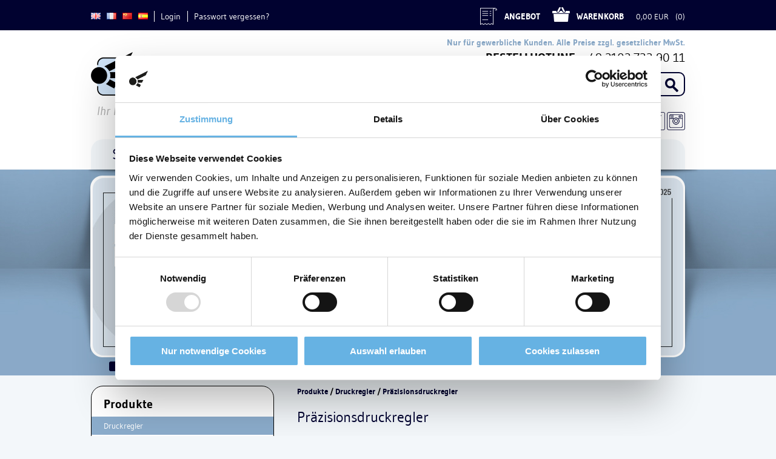

--- FILE ---
content_type: text/html; charset=utf-8
request_url: https://www.aircom.net/de/Praezisionsdruckregler,27.html
body_size: 13587
content:
<?xml version="1.0" encoding="utf-8"?><!DOCTYPE html PUBLIC "-//W3C//DTD XHTML 1.0 Transitional//EN"
  "http://www.w3.org/TR/xhtml1/DTD/xhtml1-transitional.dtd">
<html xmlns="http://www.w3.org/1999/xhtml">
  <head>
    <link href="https://www.aircom.net/templates/head/css/fonts.css"    media="screen" rel="stylesheet" type="text/css" />
                      
      <link href="https://www.aircom.net/templates/head/css/screen.css?v=1659509160" rel="preload" as="style" />
      <link href="https://www.aircom.net/templates/head/css/screen-non-shop.css?v=1400577461" rel="preload" as="style" />
      <link href="https://www.aircom.net/templates/head/css/tablet.css?v=1659509160" rel="preload" as="style" />
      <link href="https://www.aircom.net/templates/head/css/smartphone.css?v=1659509160" rel="preload" as="style" />
      <link href="https://www.aircom.net/templates/head/css/tiny.css" rel="preload" as="style" />
      <link href="https://www.aircom.net/templates/head/js/prototype.js" rel="preload" as="script" />
      <link href="https://consent.cookiebot.com/uc.js" rel="preload" as="script" />

      <script id="Cookiebot" src="https://consent.cookiebot.com/uc.js" data-culture="de" data-cbid="8be69a12-4d68-48b5-8b01-ae8b5d3b0ac2" data-blockingmode="auto" type="text/javascript"></script>
    <link href="https://www.aircom.net/templates/head/css/screen.css?v=1659509160"   media="screen" rel="stylesheet" type="text/css" />
      <link href="https://www.aircom.net/templates/head/css/screen-non-shop.css?v=1400577461" media="screen" rel="stylesheet" type="text/css" />
      <link href="https://www.aircom.net/templates/head/css/tablet.css?v=1659509160" media="only screen and (min-width: 721px) and (max-width: 990px)" rel="stylesheet" type="text/css" />
      <link href="https://www.aircom.net/templates/head/css/smartphone.css?v=1659509160" media="only screen and (max-width: 720px)" rel="stylesheet" type="text/css" />

      <link href="https://www.aircom.net/templates/head/css/tiny.css"     media="screen" rel="stylesheet" type="text/css" />
    <link href="https://www.aircom.net/templates/head/css/lightbox.css" media="screen" rel="stylesheet" type="text/css" />
    <!--[if lte IE 9]>
    <link href="https://www.aircom.net/templates/head/css/screen-ie9.css" media="screen" rel="stylesheet" type="text/css" />
    <![endif]-->
    <!--[if lte IE 8]>
    <link href="https://www.aircom.net/templates/head/css/screen-ie8.css" media="screen" rel="stylesheet" type="text/css" />
    <![endif]-->
    <link href="https://www.aircom.net/templates/head/css/screen-print.css" media="print" rel="stylesheet" type="text/css" />
    <link rel="shortcut icon" href="https://www.aircom.net/favicon.ico" type="image/x-icon" />
        <link rel="apple-touch-icon" sizes="57x57" href="https://www.aircom.net/appleicons/apple-icon-57x57.png">
    <link rel="apple-touch-icon" sizes="60x60" href="https://www.aircom.net/appleicons/apple-icon-60x60.png">
    <link rel="apple-touch-icon" sizes="72x72" href="https://www.aircom.net/appleicons/apple-icon-72x72.png">
    <link rel="apple-touch-icon" sizes="76x76" href="https://www.aircom.net/appleicons/apple-icon-76x76.png">
    <link rel="apple-touch-icon" sizes="114x114" href="https://www.aircom.net/appleicons/apple-icon-114x114.png">
    <link rel="apple-touch-icon" sizes="120x120" href="https://www.aircom.net/appleicons/apple-icon-120x120.png">
    <link rel="apple-touch-icon" sizes="144x144" href="https://www.aircom.net/appleicons/apple-icon-144x144.png">
    <link rel="apple-touch-icon" sizes="152x152" href="https://www.aircom.net/appleicons/apple-icon-152x152.png">
    <link rel="apple-touch-icon" sizes="180x180" href="https://www.aircom.net/appleicons/apple-icon-180x180.png">
    <link rel="icon" type="image/png" sizes="192x192"  href="https://www.aircom.net/appleicons/android-icon-192x192.png">
    <link rel="icon" type="image/png" sizes="32x32" href="https://www.aircom.net/appleicons/favicon-32x32.png">
    <link rel="icon" type="image/png" sizes="96x96" href="https://www.aircom.net/appleicons/favicon-96x96.png">
    <link rel="icon" type="image/png" sizes="16x16" href="https://www.aircom.net/appleicons/favicon-16x16.png">
    <link rel="manifest" href="https://www.aircom.net/appleicons/manifest.json">
    <meta name="msapplication-TileColor" content="#ffffff">
    <meta name="msapplication-TileImage" content="https://www.aircom.net/appleicons/ms-icon-144x144.png">
    <meta name="theme-color" content="#ffffff">

        
    <meta http-equiv="Content-Type" content="text/html; charset=UTF-8" />
	
    <meta name="language" content="de" />
    <meta name="keywords" content=", aircom, AirCom Pneumatic GmbH" />
    <meta name="description" content="AirCom Pneumatic GmbH - gehört zu den weltweit führenden Spezialisten bei der Druck- und Volumenstromregelung. Druckregler, Präzisionsdruckregler, Niederdruckregler, Hochdruckregler gehören ebenso zum Produktspektrum wie Edelstahlregler, Anzeigen und Umformer." />
    <meta name="robots" content="index,follow" />
    <meta name="audience" content="all" />
    <meta name="page-topic" content="Dienstleistungen" />
    <meta name="revisit-after" content ="7 days" />
    <meta name="author" content="AirCom Pneumatic GmbH" />
    <meta name="publisher" content="online-Forum GmbH" />

    <script src="https://www.aircom.net/templates/head/js/prototype.js"         type="text/javascript"></script>
    <script src="https://www.aircom.net/templates/head/js/scriptaculous.js"     type="text/javascript"></script>
    <script src="https://www.aircom.net/templates/head/js/effects.js"           type="text/javascript"></script>
    <script src="https://www.aircom.net/templates/head/js/builder.js"           type="text/javascript"></script>
    <script src="https://www.aircom.net/templates/head/js/lightbox/lightbox.js" type="text/javascript"></script>
    <script src="https://www.aircom.net/templates/head/js/customFunctions.js"   type="text/javascript"></script>
    <script src="https://www.aircom.net/templates/head/js/carousel.js"          type="text/javascript"></script>
    <script src="https://www.aircom.net/templates/head/js/carousel-new.js?v=2"      type="text/javascript"></script>
    
    <title>Aircom&nbsp;&raquo;&nbsp;Druckregler&nbsp;&raquo;&nbsp;Präzisionsdruckregler :: AirCom Pneumatic GmbH</title>

      <meta name="viewport" content="width=device-width, initial-scale=1.0, user-scalable=no" />

    <script type="text/javascript">
    //<![CDATA[
    function keyHandler(event) {
      var enterKey = event.keyCode;
      if (enterKey === 13) {
        orderingByOrderNo();
      }
    }
    function showSpecialsContent(id) {
      new Ajax.Request(
       'https://www.aircom.net/',
       {
         method: 'post',
         parameters: {'page': 'cms','sAction': 'showSpecialsContent','iContentId': id},
         onFailure: function() {
           alert('ERROR');
         },
         onSuccess: function(transport) {
           var iFrameHeight = $('frameContainer').getHeight();
           $('infoPopUp').show();
           $('infoPopUp').setStyle({height: iFrameHeight+25+"px"});
           var oViewPort = document.viewport.getDimensions();
           var iHeight   = oViewPort.height;
           var iWidth    = oViewPort.width;
           $('onScreenContainer').update(transport.responseText);
           $('onScreenContainer').setStyle({width: 616+"px"});
           $('onScreenContainer').addClassName('onScreen');
           var iContainerHeight = $('onScreenContainer').getHeight();
           var iContainerWidth  = 616;
           //var iMarginTop       = (iHeight/2)-(iContainerHeight/2);
           var iMarginTop       = 25;
           if(iWidth > 0 && iWidth > iContainerWidth) {
             var iMarginLeft      = (iWidth/2)-(iContainerWidth/2);
           } else {
              var iMarginLeft      = 25;
           }

           //das aktionsfeld hing zu hoch und der schließen button fiel unter das headermenu, weswegen man das aktionsfeld nicht schließen konnte. deshalb hier ne leichte korrekturen des margin
           iMarginTop = iMarginTop +33;
           $('onScreenContainer').setStyle({margin: iMarginTop+"px "+iMarginLeft+"px 0"});
           $('onScreenContainer').show();
         }
       });
    }
    function requestDelivery(sArticleNo,iKey) {
      var sOptions = '';
      if(!0) {
        var aOptions = $$('.optionCheckbox');
        for(var i = (aOptions.length-1); i >= 0; i--) {
          if(aOptions[i].checked) {
            var aOption = aOptions[i].id.split('_');
            sOptions    = sOptions+'_'+aOption[1];
          }
        }
      }
      if(!iKey){
	      new Ajax.Request(
	       'https://www.aircom.net/de/productGroup/productDetail,0/productVersionDetail,0.html',
	       {
	         method: 'post',
	         parameters: {'bRequestDelivery': 1, 'sArticleNo': sArticleNo, 'sOptions': sOptions, 'fPrice': $('currentPrice').innerHTML, 'fAmount': $('prodAmount').value},
	         onFailure: function() {
	           alert('ERROR');
	         },
	         onSuccess: function(transport) {
	           var sContent = transport.responseText;
	           if(sContent) {
	             alert(sContent);
	           } else {
	             location.href = 'https://www.aircom.net/de/login.htm';
	           }
	         }
	       });
      }else {
        var sPriceField = 'TAR priceField_' + iKey;
        new Ajax.Request(
        'https://www.aircom.net/de/productGroup/productDetail,0/productVersionDetail,0.html',
        {
          method: 'post',
          parameters: {'bRequestDelivery': 1, 'sArticleNo': sArticleNo, 'sOptions': sOptions, 'fPrice': $$('TAR priceField_'+iKey).innerHTML, 'fAmount': $('fCartPosAmount_'+iKey).value},
          onFailure: function() {
            alert('ERROR');
          },
          onSuccess: function(transport) {
            var sContent = transport.responseText;
            if(sContent) {
              alert(sContent);
            } else {
              location.href = 'https://www.aircom.net/de/login.htm';
            }
          }
        });
      }
    }
    
    function updateCustomCart(iKind) {
      new Ajax.Request(
      'https://www.aircom.net/de/cart.htm',
      {
        method: 'post',
        onFailure: function() {
          alert('ERROR');
        },
        onSuccess: function(transport) {
          var sContent = transport.responseText;
          $('header-cart-values').update(sContent);
        },
        parameters: {
          'sAction' : 'updateCustomCart',
          'iKind'   : iKind
        }
      });
    }
    
    function updateCart(iKind) {
      new Ajax.Request(
      'https://www.aircom.net/de/cart.htm',
      {
        method: 'post',
        onFailure: function() {
          alert('ERROR');
        },
        onSuccess: function(transport) {
          var sContent = transport.responseText;
          if(iKind == 1) {
            $('cartBox').update(sContent);
            updateCustomCart(1);
          }
          if(iKind == 2) {
            $('wishListBox').update(sContent);
          }
        },
        parameters: {
          'sAction' : 'update',
          'iKind'   : iKind
        }
      });
    }

    function cartAddFromWishList(iProdId,sOptions, iKey) {
      if(sOptions == '') {
        sOptions = '';
      }
      new Ajax.Request(
      'https://www.aircom.net/de/cart.htm',
      {
        method: 'post',
        onFailure: function() {
          alert('FEHLER IM WARENKORBSYSTEM');
        },
        onSuccess: function(transport) {
          updateCart(1);
        },
        parameters: {
          'sAction' : 'add',
          'fAmount' : $('fCartPosAmount_'+iKey).value,
          'sCustomOrderNo' : $('sCustomOrderNo_'+iKey).value,
          'id'      : iProdId,
          'sClass'  : 'pv',
          'iKind'   : 1,
          'sOptions': sOptions
        }
      });
    }
    function deletePositionFromCart(iKey, iKind) {
      new Ajax.Request(
        'https://www.aircom.net/de/cart.htm',
        {
          method: 'post',
          onFailure: function() {
            alert('FEHLER IM WARENKORBSYSTEM');
          },
          onSuccess: function(transport) {
            var sContent = transport.responseText;
            $('cartTable').update(sContent);
            updateCart(iKind);
          },
          parameters: {
            'sAction'          : 'deleteFromCart',
            'iCartPositionKey' : iKey,
            'iCartKind'        : iKind
          }
        });
    }

    function redirectToReplacement(iVersionId, bWithLink) {
      new Ajax.Request(
      'https://www.aircom.net/de/Produktgruppe/Produkt,0/Variante,'+iVersionId+'.htm',
      {
        method: 'post',
        onFailure: function() {
          alert('ERROR');
        },
        onSuccess: function(transport) {
          var iFrameHeight = $('frameContainer').getHeight();
          $('infoPopUp').show();
          $('infoPopUp').setStyle({height: iFrameHeight+25+"px"});
          var oViewPort = document.viewport.getDimensions();
          var iHeight   = oViewPort.height;
          var iWidth    = oViewPort.width;
          $('onScreenContainer').update(transport.responseText);
          var iContainerHeight = $('onScreenContainer').getHeight();
          var iContainerWidth  = $('onScreenContainer').getWidth();
          var iMarginTop       = (iHeight/2)-(iContainerHeight/2);
          var iMarginLeft      = (iWidth/2)-(iContainerWidth/2);
          $('onScreenContainer').setStyle({margin: iMarginTop+"px "+iMarginLeft+"px 0"});
          $('onScreenContainer').show();
        },
        parameters: {
            'sAction'   : 'genPopUp',
            'bWithLink' : bWithLink ? 1 : 0
          }
      });
    }

    function orderingByOrderNo(sOrderNo) {
      if(sOrderNo) {
        iAmount = 1;
      } else {
        var sOrderNo = $('orderingByOrderNo').value;
        var iAmount  = parseInt($('orderingAmount').value);
      }

      if(isNaN(iAmount)) {
        alert('Bitte geben Sie eine gültige Menge ein.');
        $('orderingAmount').value = 1;
        return false;
      }

      new Ajax.Request(
        'https://www.aircom.net/de/cart.htm',
        {
          method: 'post',
          onFailure: function() {
            alert('ERROR LOOKING FOR PRODUCTVERSIONID');
          },
          onSuccess: function(transport) {
            var sReturn = transport.responseText;


            if(sReturn == '0') {
              alert('Die von Ihnen angegebene Artikelnummer konnte nicht gefunden werden.');
              return false;
            } else {
              var aReturn = sReturn.split('#_SPLIT_#');

              new Ajax.Request(
                  'https://www.aircom.net/de/cart.htm',
                  {
                    method: 'post',
                    onFailure: function() {
                      alert('ERROR ADDING THE PRODUCT TO CART');
                    },
                    onSuccess: function(transport) {
                      iReplaceId = parseInt(transport.responseText);

                      if(iReplaceId > 0) {
                        redirectToReplacement(iReplaceId, true);
                      } else {
                        new Ajax.Request(
                          'https://www.aircom.net/de/cart.htm',
                          {
                            method: 'post',
                            onFailure: function() {
                              alert('ERROR ADDING THE PRODUCT TO CART');
                            },
                            onSuccess: function(transport) {
                              updateCart(1);
                              updateCustomCart(1);
                            },
                            parameters: {
                              'sAction' : 'add',
                              'fAmount' : iAmount,
                              'id'      : aReturn[0],
                              'sClass'  : aReturn[1],
                              'iKind'   : 1
                            }
                          }
                        );
                    }
                  },
                  parameters: {
                    'sAction' : 'checkForNewProduct',
                    'id'      : aReturn[0]
                  }
                }
              );
            }
          },
          parameters: {
            'sAction'  : 'getVersionIdByOrderNo',
            'sOrderNo' : sOrderNo
          }
        }
      );
    }
    function getBrowser() {
      var x = '';
      if(document.ids)x='nc4';
      else if( document.all && !document.getElementById )x='IE';
      else if( window.opera && !document.createElement )x='op5';
      else if( window.opera && window.getComputedStyle )  {
                if(document.createRange)x='op8';
                  else if(window.navigate)x='op7.5';
                          else x='op7.2';                   }
      else if( window.opera && document.compatMode )x='op7';
      else if( window.opera && document.releaseEvents )x='op6';
      else if( document.contains && !window.opera )x='kq3';
      else if(window.pkcs11&&window.XML)x='f15';
      else if( window.getSelection && window.atob )x='nn7';
      else if( window.getSelection && !document.compatMode )x='nn6';
      else if( window.clipboardData && document.compatMode )
          x=window.XMLHttpRequest? 'IE' : 'IE';
      else if( window.clipboardData ){x='IE';
           if( !document.createDocumentFragment ) x+='.5';
           if( document.doctype && !window.print ) x+='m';}
      else if( document.getElementById && !document.all ) x='op4';
      else if( document.images && !document.all ) x='nn3';
      else if(document.clientWidth&&!window.RegExp)x='kq2';
      else x='???';
      return x;
    }
    function addFavourite(sUrl) {
      var oBrowser = getBrowser();
      var sTitle   = 'AirCom Pneumatic GmbH';
      if (sUrl == '') {
        sUrl     = 'https://80.150.217.70';
      }

      if(oBrowser == 'IE') {
        window.external.AddFavorite(sUrl,sTitle );
      } else {
        window.sidebar.addPanel(sTitle,sUrl,false);
      }
    }

    function goToCart() {
      location.href = 'https://www.aircom.net/de/cart.htm';
    }

    var iMousePosY;
    var iMousePosX;
    var statusTime;
    var fadeOutTime;
    var bMoveStatusMessage = false;

    function setMouseCoordinates(event) {
      iMousePosY = Event.pointerY(event);
      iMousePosX = Event.pointerX(event);
      if(bMoveStatusMessage) {
        moveStatusMessage();
      }
    }

    function displayStatusMessage(sMessage) {
      clearTimeout(fadeOutTime);
      clearTimeout(statusTime);

      var aBody = $$('body');
      bMoveStatusMessage = true;

      if($('statusMessage') == undefined) {
        $$('body')[0].insert({bottom: '<div id="statusMessage"><\/div>'});
      }

      $('statusMessage').update(sMessage);
      $('statusMessage').hide();
      moveStatusMessage();
      Effect.Appear('statusMessage', { duration: 0.5, from: 0, to: 1.0 });

      statusTime = setTimeout(closeStatusMessage, 4000);
    }

    function moveStatusMessage() {
      $('statusMessage').setStyle({'left': (iMousePosX+10)+'px', 'top': (iMousePosY-5)+'px'});
    }

    function closeStatusMessage() {
      var aBody = $$('body');
      fadeOutTime = setTimeout(function(){bMoveStatusMessage = false;}, 500);
      Effect.Fade('statusMessage', { duration: 0.5, from: 0.8, to: 0 });
    }
    function hideOverlayContainer() {
      Effect.Fade('onScreenContainer',{duration: 1});
      Effect.Fade('infoPopUp', { duration: 1 });
      return false;
      //Effect.Fade('onScreenContainer', { duration: 1.5 });
      //Effect.Fade('infoPopUp', { duration: 1.5 });
    }
    
    function updateMinimumOrderQuantity(text, numberAmount, bChangeInputValue) {
      var inputBox = document.getElementById('prodAmount');
      
      var foundMinAmount = 0;
      if (numberAmount.length > 0) {
        foundMinAmount = parseInt(numberAmount);
      } else {
        var start = text.indexOf('[MimimumOrderQuantity]');
        var end = text.indexOf('[/MimimumOrderQuantity]');
        if (start > 0 && end > 0) {
          start += "[MimimumOrderQuantity]".length;
          var num = text.substring(start, end);
          foundMinAmount = parseInt(num);
        }
      }
      
      
      if (foundMinAmount <= 0 || typeof foundMinAmount == 'NaN') {
        foundMinAmount = 1;
      }
      
      var changeInputValue = true;
      if (typeof bChangeInputValue != 'undefined') {
        changeInputValue = bChangeInputValue ? true : false;
      }
      
      inputBox.min = parseInt(foundMinAmount);
      if (inputBox.value != foundMinAmount && changeInputValue) {
        inputBox.value = foundMinAmount;
        alert('Die Mindestbestellmenge liegt bei '+foundMinAmount+' Stück und wurde entsprechend angepasst.');
      }
      
      if (foundMinAmount > 1) {
        $$('.productVersionAmount')[0].removeClassName('minOrderQ-0');
        $$('.productVersionAmount')[0].addClassName('minOrderQ-1');
      } else {
        $$('.productVersionAmount')[0].removeClassName('minOrderQ-1');
        $$('.productVersionAmount')[0].addClassName('minOrderQ-0');
      }
      document.getElementById('minimumOrderAmountInfo').innerText = 'Mindestbestellmenge '+foundMinAmount+' Stück';
    }
    
    function validateMinimumQuantity(inputBox) {
      var value = parseInt(inputBox.value);
      var min = parseInt(inputBox.min);
      
      if (value != 'NaN' && min != 'NaN') {
        if (value < min) {
          inputBox.value = min;
          alert('Die Mindestbestellmenge liegt bei '+min+' Stück und wurde entsprechend angepasst.');
        }
      }
    }

    //]]>
    </script>

            <!-- Matomo -->
      <script type="text/javascript">
          var _paq = window._paq || [];
          /* tracker methods like "setCustomDimension" should be called before "trackPageView" */
          _paq.push(['trackPageView']);
          _paq.push(['enableLinkTracking']);
          (function() {
              var u="https://statistiken.online-forum.net/";
              _paq.push(['setTrackerUrl', u+'matomo.php']);
              _paq.push(['setSiteId', '5']);
              var d=document, g=d.createElement('script'), s=d.getElementsByTagName('script')[0];
              g.type='text/javascript'; g.async=true; g.defer=true; g.src=u+'matomo.js'; s.parentNode.insertBefore(g,s);
          })();
      </script>
      <!-- End Matomo Code -->
      
  </head>
  <body class="langDE">

    <div id="infoPopUp" style="display:none;"></div>
    <div id="onScreenContainer" style="display:none;"></div>

    <div id="header-row">
      <div id="header-row-content">
          <div id="headerCurrentLang" onclick="this.parentElement.className=(this.parentElement.className == 'langlinksopen' ? '' : 'langlinksopen');return false;">
              de          </div>
        <ul id="languages">
                            <li>
                    <a href="https://www.aircom.net/en/precision,27.html" id="languageLink_en" title="en">
                      <img src="https://www.aircom.net/templates/images/flag_icons/en.png" alt="EN" />
                        <span>en</span>
                    </a>
                  </li>
                                  <li>
                    <a href="https://www.aircom.net/fr/r�gulateur-de-pression-de-pr�cision,27.html" id="languageLink_fr" title="fr">
                      <img src="https://www.aircom.net/templates/images/flag_icons/fr.png" alt="FR" />
                        <span>fr</span>
                    </a>
                  </li>
                                  <li>
                    <a href="https://www.aircom.net/cn/-,27.html" id="languageLink_cn" title="cn">
                      <img src="https://www.aircom.net/templates/images/flag_icons/cn.png" alt="CN" />
                        <span>cn</span>
                    </a>
                  </li>
                                  <li>
                    <a href="https://www.aircom.net/es/regulador-de-presion-de-precision,27.html" id="languageLink_es" title="es">
                      <img src="https://www.aircom.net/templates/images/flag_icons/es.png" alt="ES" />
                        <span>es</span>
                    </a>
                  </li>
                        </ul>

          <div id="headerUserLinks">
              <div id="headerUserLinksBtn" onclick="this.parentElement.className=(this.parentElement.className == 'open' ? '' : 'open');return false;"></div>
                  <a href="https://www.aircom.net/de/login.htm" title="Login" class="myaircom avisible">Login</a>
          <a href="https://www.aircom.net/de/reminder.htm" title="Passwort vergessen?" class="myaircom pwforgot">Passwort vergessen?</a>
                  </div>
        
        <div id="header-cart">
            <a href="https://www.aircom.net/de/offer.htm" title="Angebot" class="offer">Angebot</a>
                    <a href="https://www.aircom.net/de/cart.htm" title="Warenkorb" class="cart">Warenkorb</a>
          <div id="header-cart-values">0,00 EUR &nbsp; (0)</div>        </div><!-- end: #header-cart -->
        <div class="clearingItem"></div>
      </div><!-- end: #header-row-content -->
      <div class="clearingItem"></div>
    </div><!-- end: #header-row -->
    
    <div id="header">
      <div id="header-content">
        <a href="https://www.aircom.net/de/" title="AirCom Pneumatic GmbH">
          <img src="https://www.aircom.net/templates/images/logo.png?v=2023" title="AirCom Pneumatic GmbH" alt="AirCom Pneumatic GmbH" id="logo" />
        </a>
        
        <div id="slogan">
          Ihr Pneumatik Spezialist weltweit          <div class="clearingItem"></div>
        </div><!-- end: #slogan -->

          <div id="headerInfo1">
              Nur für gewerbliche Kunden. Alle Preise zzgl. gesetzlicher MwSt.          </div>

        <div id="hotline">
          <span>Bestellhotline&nbsp;</span>
          +49 2102 733 90 11
          <div class="clearingItem"></div>
        </div><!-- end: #hotline -->
                <a href="https://www.aircom.net/de/produktberater-249.html" title="Produktberater Druckregler" class="product-adviser">Produktberater Druckregler</a>

        <div class="directOrdering">
          <input type="text" class="orderingByOrderNo" id="orderingByOrderNo" onkeydown="keyHandler(event)" maxlength="255"  title="Geben Sie hier die Artikelnummer ein, die Sie in den Warenkorb legen möchten." onfocus="$('orderingByOrderNo').value = '';" onblur="($('orderingByOrderNo').value == '' ? $('orderingByOrderNo').value = 'Direktbestellung' : '');" value="Direktbestellung" />
          <input type="hidden" class="orderingAmount" id="orderingAmount" maxlength="3"  title="Anzahl" value="1" />
          <button class="orderingButton" name="orderingButton" onclick="orderingByOrderNo()"><strong>&nbsp;</strong></button>
          <div class="clearingItem"></div>
        </div>
        
        <form accept-charset="utf-8" action="https://www.aircom.net/de/productgroup,0.html" id="searchContainer" method="post">
          <div class="AutocompletionPreview" id="AutocompletionPreview"></div>
          <input class="startPageSearchField" id="searchString" maxlength="255" name="searchString" onfocus="$('searchString').value = '';" onblur="($('searchString').value == '' ? $('searchString').value = 'Produktsuche' : '');" value="Produktsuche" />
          <button class="orderingButton" name="searchButton" type="submit"><strong>&nbsp;</strong></button>
          <div class="clearingItem"></div>
  
          <script type="text/javascript">
            //<![CDATA[
            new Ajax.Autocompleter("searchString",
                                   "AutocompletionPreview",
                                   "https://www.aircom.net/ajax/productSearch.php?sLang=de",
                                   {minChars: 2, updateElement: function(li) {if(!li.hasClassName('not')) {$('searchString').value=li.innerHTML;} $('searchContainer').submit(); }});

            //]]>
          </script>
        </form>
        
        <div id="header_socialmedia">
          <a href="https://www.youtube.com/channel/UCZJUhXYgTnGCX0IpkJCsZkQ" target="_blank" title="YouTube"><img src="https://www.aircom.net/templates/images/social_youtube.png" alt="y" /></a>
          <a href="https://twitter.com/AirComPneumatic" target="_blank" title="Twitter"><img src="https://www.aircom.net/templates/images/social_twitter.png" alt="t" /></a>
          <a href="https://www.facebook.com/AirCom-Pneumatic-GmbH-1623328444624194/?ref=page_internal" target="_blank" title="Facebook"><img src="https://www.aircom.net/templates/images/social_facebook.png" alt="f" /></a>
          <a href="https://www.linkedin.com/company/aircom-pneumatic-gmbh?trk=company_logo" target="_blank" title="LinkedIn"><img src="https://www.aircom.net/templates/images/social_linkedin.png" alt="l" /></a>
          <a href="https://www.xing.com/companies/aircompneumaticgmbh" target="_blank" title="Xing"><img src="https://www.aircom.net/templates/images/social_xing2.png" alt="x" /></a>
          <a href="https://www.instagram.com/aircom_pneumatic/" target="_blank" title="Instagram"><img src="https://www.aircom.net/templates/images/instagramm.png" alt="i"></a> 
        </div>

          <div id="headerNavigationContainer">
              <div id="headerNavigationButton" onclick="toggleNavigationOpen();">
                  Navigation              </div>
        <ul class='Depth1' id='navigation'>
<li  class='Depth1 startseite first noChilds'><a href='https://www.aircom.net/de/'
                                onclick='try {changeContainerWithAjax(this);return false;}catch (e) {}' title='Startseite' >
                                <span>Startseite</span><span class="rightColNavi">&nbsp;</span>
                              <span class="mobilenavigationitem" onclick="toggleMobileNavigation(this);return false;"></span></a></li>
<li  class='Depth1 unternehmen noChilds'><a href='https://www.aircom.net/de/unternehmen-47.html'
                                onclick='try {changeContainerWithAjax(this);return false;}catch (e) {}' title='Unternehmen' >
                                <span>Unternehmen</span><span class="rightColNavi">&nbsp;</span>
                              <span class="mobilenavigationitem" onclick="toggleMobileNavigation(this);return false;"></span></a></li>
<li  class='Depth1 service hasChilds'><a href='https://www.aircom.net/de/service-2.html'
                                onclick='try {changeContainerWithAjax(this);return false;}catch (e) {}' title='Service' >
                                <span>Service</span><span class="rightColNavi">&nbsp;</span>
                              <span class="mobilenavigationitem" onclick="toggleMobileNavigation(this);return false;"></span></a><ul ><li  class='Depth2 ansprechpartner first noChilds'><a href='https://www.aircom.net/de/ansprechpartner-102.html'
                                onclick='try {changeContainerWithAjax(this);return false;}catch (e) {}' title='Ansprechpartner' >
                                <span>Ansprechpartner</span><span class="rightColNavi">&nbsp;</span>
                              <span class="mobilenavigationitem" onclick="toggleMobileNavigation(this);return false;"></span></a></li>
<li  class='Depth2 angebote-im-shop-erstellen noChilds'><a href='https://www.aircom.net/de/angebote-im-shop-erstellen-466.html'
                                onclick='try {changeContainerWithAjax(this);return false;}catch (e) {}' title='Angebote im Shop erstellen' >
                                <span>Angebote im Shop erstellen</span><span class="rightColNavi">&nbsp;</span>
                              <span class="mobilenavigationitem" onclick="toggleMobileNavigation(this);return false;"></span></a></li>
<li  class='Depth2 katalogdownload noChilds'><a href='https://www.aircom.net/de/katalogdownload-101.html'
                                onclick='try {changeContainerWithAjax(this);return false;}catch (e) {}' title='Katalogdownload' >
                                <span>Katalogdownload</span><span class="rightColNavi">&nbsp;</span>
                              <span class="mobilenavigationitem" onclick="toggleMobileNavigation(this);return false;"></span></a></li>
<li  class='Depth2 auswahl-bruchsicherung noChilds'><a href='https://www.aircom.net/de/auswahlhilfe-bruchsicherung-139.html'
                                onclick='try {changeContainerWithAjax(this);return false;}catch (e) {}' title='Auswahl Bruchsicherung' >
                                <span>Auswahl Bruchsicherung</span><span class="rightColNavi">&nbsp;</span>
                              <span class="mobilenavigationitem" onclick="toggleMobileNavigation(this);return false;"></span></a></li>
<li  class='Depth2 faq noChilds'><a href='https://www.aircom.net/de/faq-126.html'
                                onclick='try {changeContainerWithAjax(this);return false;}catch (e) {}' title='FAQ' >
                                <span>FAQ</span><span class="rightColNavi">&nbsp;</span>
                              <span class="mobilenavigationitem" onclick="toggleMobileNavigation(this);return false;"></span></a></li>
<li  class='Depth2 symbolerklaerung noChilds'><a href='https://www.aircom.net/de/symbolerklaerung-145.html'
                                onclick='try {changeContainerWithAjax(this);return false;}catch (e) {}' title='Symbolerklärung' >
                                <span>Symbolerklärung</span><span class="rightColNavi">&nbsp;</span>
                              <span class="mobilenavigationitem" onclick="toggleMobileNavigation(this);return false;"></span></a></li>
<li  class='Depth2 berechnungen-und-tabellen noChilds'><a href='https://www.aircom.net/de/berechnungen-und-tabellen-105.html'
                                onclick='try {changeContainerWithAjax(this);return false;}catch (e) {}' title='Berechnungen und Tabellen' >
                                <span>Berechnungen und Tabellen</span><span class="rightColNavi">&nbsp;</span>
                              <span class="mobilenavigationitem" onclick="toggleMobileNavigation(this);return false;"></span></a></li>
<li  class='Depth2 zahlungsarten noChilds'><a href='https://www.aircom.net/de/zahlungsarten-116.html'
                                onclick='try {changeContainerWithAjax(this);return false;}catch (e) {}' title='Zahlungsarten' >
                                <span>Zahlungsarten</span><span class="rightColNavi">&nbsp;</span>
                              <span class="mobilenavigationitem" onclick="toggleMobileNavigation(this);return false;"></span></a></li>
<li  class='Depth2 ruecksendeschein last noChilds'><a href='https://www.aircom.net/de/ruecksendeschein-496.html'
                                onclick='try {changeContainerWithAjax(this);return false;}catch (e) {}' title='Rücksendeschein' >
                                <span>Rücksendeschein</span><span class="rightColNavi">&nbsp;</span>
                              <span class="mobilenavigationitem" onclick="toggleMobileNavigation(this);return false;"></span></a></li>
</ul></li>
<li  class='Depth1 produkte active noChilds'>
                <a href='https://www.aircom.net/de/Shop,524.html' onclick='try {changeContainerWithAjax(this);return false;}catch (e) {}' title='Produkte'>
                  <span>Produkte</span><span class="rightColNavi">&nbsp;</span>
                <span class="mobilenavigationitem" onclick="toggleMobileNavigation(this);return false;"></span></a><ul class="productGroupTree"><li class="hasChilds"><a href="https://www.aircom.net/de/Druckregler,2.html">Druckregler <span class="mobilenavigationitem" onclick="toggleMobileNavigation(this);return false;"></span></a><ul><li><a href="https://www.aircom.net/de/Miniaturdruckregler,16.html">Miniaturdruckregler <span class="mobilenavigationitem" onclick="toggleMobileNavigation(this);return false;"></span></a></li><li><a href="https://www.aircom.net/de/Standarddruckregler,13.html">Standarddruckregler <span class="mobilenavigationitem" onclick="toggleMobileNavigation(this);return false;"></span></a></li><li><a href="https://www.aircom.net/de/Niederdruckregler,15.html">Niederdruckregler <span class="mobilenavigationitem" onclick="toggleMobileNavigation(this);return false;"></span></a></li><li><a href="https://www.aircom.net/de/Hochdruckregler,14.html">Hochdruckregler <span class="mobilenavigationitem" onclick="toggleMobileNavigation(this);return false;"></span></a></li><li><a href="https://www.aircom.net/de/Praezisionsdruckregler,27.html">Präzisionsdruckregler <span class="mobilenavigationitem" onclick="toggleMobileNavigation(this);return false;"></span></a></li><li><a href="https://www.aircom.net/de/Vakuumdruckregler,21.html">Vakuumdruckregler <span class="mobilenavigationitem" onclick="toggleMobileNavigation(this);return false;"></span></a></li><li><a href="https://www.aircom.net/de/Differenzdruckregler,17.html">Differenzdruckregler <span class="mobilenavigationitem" onclick="toggleMobileNavigation(this);return false;"></span></a></li><li><a href="https://www.aircom.net/de/mechanisch-betaetigt,614.html">mechanisch betätigt <span class="mobilenavigationitem" onclick="toggleMobileNavigation(this);return false;"></span></a></li><li><a href="https://www.aircom.net/de/Flaschendruckregler,18.html">Flaschendruckregler <span class="mobilenavigationitem" onclick="toggleMobileNavigation(this);return false;"></span></a></li><li><a href="https://www.aircom.net/de/Wasserdruckregler,19.html">Wasserdruckregler <span class="mobilenavigationitem" onclick="toggleMobileNavigation(this);return false;"></span></a></li><li><a href="https://www.aircom.net/de/Dampfdruckregler,20.html">Dampfdruckregler <span class="mobilenavigationitem" onclick="toggleMobileNavigation(this);return false;"></span></a></li></ul></li><li><a href="https://www.aircom.net/de/Volumenstrombooster,4.html">Volumenstrombooster <span class="mobilenavigationitem" onclick="toggleMobileNavigation(this);return false;"></span></a></li><li><a href="https://www.aircom.net/de/Proportionaldruckregler,3.html">Proportionaldruckregler <span class="mobilenavigationitem" onclick="toggleMobileNavigation(this);return false;"></span></a></li><li><a href="https://www.aircom.net/de/Volumenstromregelung,5.html">Volumenstromregelung <span class="mobilenavigationitem" onclick="toggleMobileNavigation(this);return false;"></span></a></li><li><a href="https://www.aircom.net/de/Druckbegrenzungsventile,22.html">Druckbegrenzungsventile <span class="mobilenavigationitem" onclick="toggleMobileNavigation(this);return false;"></span></a></li><li><a href="https://www.aircom.net/de/Druckschalter,8.html">Druckschalter <span class="mobilenavigationitem" onclick="toggleMobileNavigation(this);return false;"></span></a></li><li><a href="https://www.aircom.net/de/Druckmessumformer,11.html">Druckmessumformer <span class="mobilenavigationitem" onclick="toggleMobileNavigation(this);return false;"></span></a></li><li><a href="https://www.aircom.net/de/Druckmessgeraete,10.html">Druckmessgeräte <span class="mobilenavigationitem" onclick="toggleMobileNavigation(this);return false;"></span></a></li><li class="hasChilds"><a href="https://www.aircom.net/de/Edelstahlgeraete,6.html">Edelstahlgeräte <span class="mobilenavigationitem" onclick="toggleMobileNavigation(this);return false;"></span></a><ul><li><a href="https://www.aircom.net/de/Druckminderer,118.html">Druckminderer <span class="mobilenavigationitem" onclick="toggleMobileNavigation(this);return false;"></span></a></li><li><a href="https://www.aircom.net/de/Wartungseinheiten-FR-F-Oe,124.html">Wartungseinheiten,FR,F,Ö <span class="mobilenavigationitem" onclick="toggleMobileNavigation(this);return false;"></span></a></li><li><a href="https://www.aircom.net/de/Druckbegrenzer,120.html">Druckbegrenzer <span class="mobilenavigationitem" onclick="toggleMobileNavigation(this);return false;"></span></a></li><li><a href="https://www.aircom.net/de/Booster,119.html">Booster <span class="mobilenavigationitem" onclick="toggleMobileNavigation(this);return false;"></span></a></li><li><a href="https://www.aircom.net/de/Filterregler,121.html">Filterregler <span class="mobilenavigationitem" onclick="toggleMobileNavigation(this);return false;"></span></a></li><li><a href="https://www.aircom.net/de/Filter,122.html">Filter <span class="mobilenavigationitem" onclick="toggleMobileNavigation(this);return false;"></span></a></li><li><a href="https://www.aircom.net/de/Oeler,123.html">Öler <span class="mobilenavigationitem" onclick="toggleMobileNavigation(this);return false;"></span></a></li><li><a href="https://www.aircom.net/de/Volumenstromregelung,125.html">Volumenstromregelung <span class="mobilenavigationitem" onclick="toggleMobileNavigation(this);return false;"></span></a></li></ul></li><li class="hasChilds"><a href="https://www.aircom.net/de/Druckluftaufbereitung,7.html">Druckluftaufbereitung <span class="mobilenavigationitem" onclick="toggleMobileNavigation(this);return false;"></span></a><ul><li><a href="https://www.aircom.net/de/Druckluftfilter,23.html">Druckluftfilter <span class="mobilenavigationitem" onclick="toggleMobileNavigation(this);return false;"></span></a></li><li><a href="https://www.aircom.net/de/Filterdruckregler,24.html">Filterdruckregler <span class="mobilenavigationitem" onclick="toggleMobileNavigation(this);return false;"></span></a></li><li><a href="https://www.aircom.net/de/Druckluftoeler,25.html">Druckluftöler <span class="mobilenavigationitem" onclick="toggleMobileNavigation(this);return false;"></span></a></li><li class="hasChilds"><a href="https://www.aircom.net/de/Wartungsgeraete,26.html">Wartungsgeräte <span class="mobilenavigationitem" onclick="toggleMobileNavigation(this);return false;"></span></a></li><li><a href="https://www.aircom.net/de/Zubehoer,29.html">Zubehör <span class="mobilenavigationitem" onclick="toggleMobileNavigation(this);return false;"></span></a></li></ul></li><li><a href="https://www.aircom.net/de/Druckerhoeher,30.html">Druckerhöher <span class="mobilenavigationitem" onclick="toggleMobileNavigation(this);return false;"></span></a></li><li class="hasChilds"><a href="https://www.aircom.net/de/Schutzbauteile,500.html">Schutzbauteile <span class="mobilenavigationitem" onclick="toggleMobileNavigation(this);return false;"></span></a><ul><li><a href="https://www.aircom.net/de/HoseGuard,512.html">HoseGuard <span class="mobilenavigationitem" onclick="toggleMobileNavigation(this);return false;"></span></a></li><li><a href="https://www.aircom.net/de/In-Line-Regler-ToolReg,616.html">In-Line Regler ToolReg <span class="mobilenavigationitem" onclick="toggleMobileNavigation(this);return false;"></span></a></li><li><a href="https://www.aircom.net/de/In-Line-Regler-CartReg,619.html">In-Line Regler CartReg <span class="mobilenavigationitem" onclick="toggleMobileNavigation(this);return false;"></span></a></li><li><a href="https://www.aircom.net/de/In-Line-Regler-SaveAir,622.html">In-Line Regler SaveAir <span class="mobilenavigationitem" onclick="toggleMobileNavigation(this);return false;"></span></a></li><li><a href="https://www.aircom.net/de/In-Line-Regler-EcoReg,628.html">In-Line Regler EcoReg <span class="mobilenavigationitem" onclick="toggleMobileNavigation(this);return false;"></span></a></li></ul></li><li><a href="https://www.aircom.net/de/Zubehoer,629.html">Zubehör <span class="mobilenavigationitem" onclick="toggleMobileNavigation(this);return false;"></span></a></li></ul></li>
<li  class='Depth1 hilfe noChilds'><a href='https://www.aircom.net/de/hilfe-32.html'
                                onclick='try {changeContainerWithAjax(this);return false;}catch (e) {}' title='Hilfe' >
                                <span>Hilfe</span><span class="rightColNavi">&nbsp;</span>
                              <span class="mobilenavigationitem" onclick="toggleMobileNavigation(this);return false;"></span></a></li>
<li  class='Depth1 jobs-karriere noChilds'><a href='https://www.aircom.net/de/jobs-karriere-217.html'
                                onclick='try {changeContainerWithAjax(this);return false;}catch (e) {}' title='Jobs &amp; Karriere' >
                                <span>Jobs &amp; Karriere</span><span class="rightColNavi">&nbsp;</span>
                              <span class="mobilenavigationitem" onclick="toggleMobileNavigation(this);return false;"></span></a></li>
<li  class='Depth1 kontakt last noChilds'><a href='https://www.aircom.net/de/kontakt-22.html'
                                onclick='try {changeContainerWithAjax(this);return false;}catch (e) {}' title='Kontakt' >
                                <span>Kontakt</span><span class="rightColNavi">&nbsp;</span>
                              <span class="mobilenavigationitem" onclick="toggleMobileNavigation(this);return false;"></span></a></li>
</ul>
              <script type="text/javascript">
                  function toggleNavigationOpen() {
                      $('headerNavigationContainer').toggleClassName('open');
                      if ($('headerNavigationContainer').hasClassName('open')) {
                          $$('.product-adviser')[0].addClassName('mobileNavOpen');
                          $$('.directOrdering')[0].addClassName('mobileNavOpen');
                          $('searchContainer').addClassName('mobileNavOpen');
                      } else {
                          $$('.product-adviser')[0].removeClassName('mobileNavOpen');
                          $$('.directOrdering')[0].removeClassName('mobileNavOpen');
                          $('searchContainer').removeClassName('mobileNavOpen');
                      }
                  }
                  function toggleMobileNavigation(el) {
                      $(el).up('a').up('li').toggleClassName('opened');
                  }
              </script>
          </div>
        <div class="clearingItem"></div>
      </div><!-- end: #header-content -->
      <div class="clearingItem"></div>
    </div><!-- end: #header -->

            <div id="slideshow">
            <div class="slideshow-carousel">
                <div id="slideshow-carousel-wrapper">
                    
                    <div id="slideshow-carousel-content">
                        <div class="slideshow-carousel-slide" style="display:block;"><img src="https://www.aircom.net/./uploads/news/header-desktop-nl-2025-maerz-r3000-de.jpg" /><div class="slideshow-carousel-description"><table style="height: 351px;" border="0" width="974">
<tbody>
<tr>
<td style="width: 300px;">&nbsp;</td>
<td style="width: 250px;">&nbsp;</td>
<td style="text-align: center;">&nbsp;</td>
<td>&nbsp;</td>
<td>&nbsp;</td>
</tr>
<tr>
<td style="font-size:2.4em; color:#ffffff; font-family:Helvetica, Arial, 'sans-serif'; font-stretch: ultra-condensed; font-weight:900; text-transform:uppercase; letter-spacing: 0.0001em; padding:29px 0px 0px 0px;" colspan="3">&nbsp;</td>
<td>&nbsp;</td>
<td>&nbsp;</td>
<td>&nbsp;</td>
<td>&nbsp;</td>
</tr>
<tr>
<td>&nbsp;</td>
</tr>
<tr>
<td style=" font-size:1.5em; color:#ffffff; line-height: 30px; font-family:Helvetica, Arial, 'sans-serif'; font-stretch: ultra-condensed; font-weight:900; text-transform:uppercase; letter-spacing: 0.0001em;" colspan="2" rowspan="2"><br /> <span style="padding:5px 10px 5px 10px; background:#444444; font-color:#ffffff; font-size:0.8em; text-decoration:none;"> <a style="text-decoration:none;" title="Aircom Druckregler aus Edelstahl R3000" href="/de/hochdruckregler/r3000,232.html"><span style="color: #ffffff;">mehr Informationen</span> </a></span></td>
<td>&nbsp;</td>
<td>&nbsp;</td>
<td>&nbsp;</td>
<td>&nbsp;</td>
</tr>
<tr>
<td>&nbsp;</td>
<td>&nbsp;</td>
<td>&nbsp;</td>
<td>&nbsp;</td>
<td>&nbsp;</td>
</tr>
<tr>
<td>&nbsp;</td>
<td>&nbsp;</td>
<td>&nbsp;</td>
<td>&nbsp;</td>
<td>&nbsp;</td>
</tr>
<tr>
<td>&nbsp;</td>
<td>&nbsp;</td>
<td>&nbsp;</td>
<td>&nbsp;</td>
<td>&nbsp;</td>
</tr>
</tbody>
</table></div></div><div class="slideshow-carousel-slide" style="display:none;"><img src="https://www.aircom.net/./uploads/news/header-desktop-nl-2025-maerz-preisanpassung-de.jpg" /><div class="slideshow-carousel-description"><p>.</p></div></div><div class="slideshow-carousel-slide" style="display:none;"><img src="https://www.aircom.net/./uploads/news/header-desktop-nl-2025-feb-pcex-de.jpg" /><div class="slideshow-carousel-description"><table style="height: 351px;" border="0" width="974">
<tbody>
<tr>
<td style="width: 300px;">&nbsp;</td>
<td style="width: 250px;">&nbsp;</td>
<td style="text-align: center;">&nbsp;</td>
<td>&nbsp;</td>
<td>&nbsp;</td>
</tr>
<tr>
<td style="font-size:2.4em; color:#ffffff; font-family:Helvetica, Arial, 'sans-serif'; font-stretch: ultra-condensed; font-weight:900; text-transform:uppercase; letter-spacing: 0.0001em; padding:29px 0px 0px 0px;" colspan="3">&nbsp;</td>
<td>&nbsp;</td>
<td>&nbsp;</td>
<td>&nbsp;</td>
<td>&nbsp;</td>
</tr>
<tr>
<td>&nbsp;</td>
</tr>
<tr>
<td style=" font-size:1.5em; color:#ffffff; line-height: 30px; font-family:Helvetica, Arial, 'sans-serif'; font-stretch: ultra-condensed; font-weight:900; text-transform:uppercase; letter-spacing: 0.0001em;" colspan="2" rowspan="2"><br /> <span style="padding:5px 10px 5px 10px; background:#444444; font-color:#ffffff; font-size:0.8em; text-decoration:none;"> <a style="text-decoration:none;" title="Aircom Proportionaldruckregler PCEX f&uuml;r ATEX" href="/de/proportionaldruckregler/pcex,996.html"><span style="color: #ffffff;">mehr Informationen</span> </a></span></td>
<td>&nbsp;</td>
<td>&nbsp;</td>
<td>&nbsp;</td>
<td>&nbsp;</td>
</tr>
<tr>
<td>&nbsp;</td>
<td>&nbsp;</td>
<td>&nbsp;</td>
<td>&nbsp;</td>
<td>&nbsp;</td>
</tr>
<tr>
<td>&nbsp;</td>
<td>&nbsp;</td>
<td>&nbsp;</td>
<td>&nbsp;</td>
<td>&nbsp;</td>
</tr>
<tr>
<td>&nbsp;</td>
<td>&nbsp;</td>
<td>&nbsp;</td>
<td>&nbsp;</td>
<td>&nbsp;</td>
</tr>
</tbody>
</table></div></div><div class="slideshow-carousel-slide" style="display:none;"><img src="https://www.aircom.net/./uploads/news/header-kernkompetenz-online-shop-de.jpg" /><div class="slideshow-carousel-description"><p>.</p></div></div><div class="slideshow-carousel-slide" style="display:none;"><img src="https://www.aircom.net/./uploads/news/header-kernkompetenz-beratung-de.jpg" /><div class="slideshow-carousel-description"><table style="height: 329px;" border="0" width="992">
<tbody>
<tr>
<td style="width: 300px;"></td>
<td style="width: 250px;"></td>
<td style="text-align: center;"></td>
<td></td>
<td></td>
</tr>
<tr>
<td></td>
<td></td>
<td></td>
<td></td>
<td></td>
</tr>
<tr>
<td></td>
</tr>
<tr>
<td></td>
<td></td>
<td></td>
<td></td>
<td></td>
</tr>
<tr>
<td></td>
<td></td>
<td></td>
<td></td>
<td></td>
</tr>
<tr>
<td></td>
<td></td>
<td></td>
<td></td>
<td></td>
</tr>
<tr>
<td></td>
<td></td>
<td></td>
<td></td>
<td></td>
</tr>
</tbody>
</table></div></div><div class="slideshow-carousel-slide" style="display:none;"><img src="https://www.aircom.net/./uploads/news/header-kernkompetenz-after-sales-de.jpg" /><div class="slideshow-carousel-description"><table style="height: 351px;" border="0" width="974">
<tbody>
<tr>
<td style="width: 300px;"></td>
<td style="width: 250px;"></td>
<td style="text-align: center;"></td>
<td></td>
<td></td>
</tr>
<tr>
<td style="font-size:2.4em; color:#8baccb; font-family:Helvetica, Arial, 'sans-serif'; font-stretch: ultra-condensed; font-weight:900; text-transform:uppercase; letter-spacing: 0.0001em; padding:29px 0px 0px 0px;" colspan="3"></td>
<td></td>
<td></td>
<td></td>
<td></td>
</tr>
<tr>
<td></td>
</tr>
<tr>
<td></td>
<td></td>
<td></td>
<td></td>
<td></td>
</tr>
<tr>
<td></td>
<td></td>
<td></td>
<td></td>
<td></td>
</tr>
<tr>
<td></td>
<td></td>
<td></td>
<td></td>
<td></td>
</tr>
<tr>
<td></td>
<td></td>
<td></td>
<td></td>
<td></td>
</tr>
</tbody>
</table></div></div>                    </div><!-- end: #slideshow-carousel-content -->
                    <div class="clearingItem"></div>
                </div><!-- end: #slideshow-carousel-wrapper -->
                <div class="clearingItem"></div>
            </div><!-- end: .slideshow-carousel -->


            <div class="clearingItem"></div>
            <div id="slideshow-indicators">
                <a href="#" class="slide-indicator selected" data-slide="1"></a><a href="#" class="slide-indicator" data-slide="2"></a><a href="#" class="slide-indicator" data-slide="3"></a><a href="#" class="slide-indicator" data-slide="4"></a><a href="#" class="slide-indicator" data-slide="5"></a><a href="#" class="slide-indicator" data-slide="6"></a>            </div>
        </div>
    
            <div id="slideshow-tablet">
            <img src="https://www.aircom.net/templates/images/sliderTabletMask.png" />
            <div class="slideshow-tablet-carousel">
                <div id="slideshow-tablet-carousel-wrapper">
                    
                    <div id="slideshow-tablet-carousel-content">
                        <div class="slideshow-carousel-slide" style="display:block;background-image:url('https://www.aircom.net/./uploads/news/header-tablet-nl-2025-maerz-r3000-de.jpg');"><a href="https://www.aircom.net/de/hochdruckregler/r3000,232.html"><img src="https://www.aircom.net/templates/images/sliderTabletMask.png" /></a></div><div class="slideshow-carousel-slide" style="display:none;background-image:url('https://www.aircom.net/./uploads/news/header-tablet-nl-2025-maerz-preisanpassung-de.jpg');"><a href="#"><img src="https://www.aircom.net/templates/images/sliderTabletMask.png" /></a></div><div class="slideshow-carousel-slide" style="display:none;background-image:url('https://www.aircom.net/./uploads/news/header-tablet-nl-2025-feb-pcex-de.jpg');"><a href="https://www.aircom.net/de/proportionaldruckregler/pcex,996.html"><img src="https://www.aircom.net/templates/images/sliderTabletMask.png" /></a></div><div class="slideshow-carousel-slide" style="display:none;background-image:url('https://www.aircom.net/./uploads/news/header-tablet-kernkompetenzen-online-shop-de.jpg');"><a href="#"><img src="https://www.aircom.net/templates/images/sliderTabletMask.png" /></a></div><div class="slideshow-carousel-slide" style="display:none;background-image:url('https://www.aircom.net/./uploads/news/header-tablet-kernkompetenzen-de.jpg');"><a href="#"><img src="https://www.aircom.net/templates/images/sliderTabletMask.png" /></a></div><div class="slideshow-carousel-slide" style="display:none;background-image:url('https://www.aircom.net/./uploads/news/header-tablet-kernkompetenzen-after-sale-de.jpg');"><a href="#"><img src="https://www.aircom.net/templates/images/sliderTabletMask.png" /></a></div>                    </div><!-- end: #slideshow-tablet-carousel-content -->
                    <div class="clearingItem"></div>
                </div><!-- end: #slideshow-tablet-carousel-wrapper -->
                <div class="clearingItem"></div>
            </div><!-- end: .slideshow-tablet-carousel -->


            <div class="clearingItem"></div>
            <div id="slideshow-tablet-indicators">
                <a href="#" class="slide-indicator selected" data-slide="1"></a><a href="#" class="slide-indicator" data-slide="2"></a><a href="#" class="slide-indicator" data-slide="3"></a><a href="#" class="slide-indicator" data-slide="4"></a><a href="#" class="slide-indicator" data-slide="5"></a><a href="#" class="slide-indicator" data-slide="6"></a>            </div>
        </div>
    
            <div id="slideshow-mobile">
            <img src="https://www.aircom.net/templates/images/sliderMobileMask.png" />
            <div class="slideshow-mobile-carousel">
                <div id="slideshow-mobile-carousel-wrapper">
                    
                    <div id="slideshow-mobile-carousel-content">
                        <div class="slideshow-carousel-slide" style="display:block;background-image:url('https://www.aircom.net/./uploads/news/fb_nl_maerz-2025-druckregler-r3000-de.jpg');"><a href="https://www.aircom.net/de/hochdruckregler/r3000,232.html"><img src="https://www.aircom.net/templates/images/sliderMobileMask.png" /></a></div><div class="slideshow-carousel-slide" style="display:none;background-image:url('https://www.aircom.net/./uploads/news/fb_nl_maerz-2025-preisanpassung-de.jpg');"><a href="#"><img src="https://www.aircom.net/templates/images/sliderMobileMask.png" /></a></div><div class="slideshow-carousel-slide" style="display:none;background-image:url('https://www.aircom.net/./uploads/news/fb_nl_feb-2025-proportionaldruckregler-pcex-de.jpg');"><a href="https://www.aircom.net/de/proportionaldruckregler/pcex,996.html"><img src="https://www.aircom.net/templates/images/sliderMobileMask.png" /></a></div><div class="slideshow-carousel-slide" style="display:none;background-image:url('https://www.aircom.net/./uploads/news/header_mobile_kernkompetenzen_online-shop-de.jpg');"><a href="#"><img src="https://www.aircom.net/templates/images/sliderMobileMask.png" /></a></div><div class="slideshow-carousel-slide" style="display:none;background-image:url('https://www.aircom.net/./uploads/news/header_mobile_kernkompetenzen_beratung-de.jpg');"><a href="#"><img src="https://www.aircom.net/templates/images/sliderMobileMask.png" /></a></div><div class="slideshow-carousel-slide" style="display:none;background-image:url('https://www.aircom.net/./uploads/news/header_mobile_kernkompetenzen_after-sales-de.jpg');"><a href="#"><img src="https://www.aircom.net/templates/images/sliderMobileMask.png" /></a></div>                    </div><!-- end: #slideshow-mobile-carousel-content -->
                    <div class="clearingItem"></div>
                </div><!-- end: #slideshow-mobile-carousel-wrapper -->
                <div class="clearingItem"></div>
            </div><!-- end: .slideshow-mobile-carousel -->


            <div class="clearingItem"></div>
            <div id="slideshow-mobile-indicators">
                <a href="#" class="slide-indicator selected" data-slide="1"></a><a href="#" class="slide-indicator" data-slide="2"></a><a href="#" class="slide-indicator" data-slide="3"></a><a href="#" class="slide-indicator" data-slide="4"></a><a href="#" class="slide-indicator" data-slide="5"></a><a href="#" class="slide-indicator" data-slide="6"></a>            </div>
        </div>
    
    <div id="content">
                <div id="shop-left-button">
              <div onclick="toggleShopNavigation();">
                  Menü              </div>
          </div>
          <script type="text/javascript">
              function toggleShopNavigation() {
                  $('content').toggleClassName('shopMenuOpen');
              }
          </script>
        <div id="shop-left">
                    <div class="shop-box">
            <h5>Produkte</h5>
            <ul class="shop-tree" id="shop-tree"><li class="active Depth1"><a title="Druckregler, Standarddruckregler, Hochdruckregler, Niederdruckregler, Miniaturdruckregler, Differenzdruckregler, Flaschendruckregler, Wasserdruckregler, Dampfdruckregler, Vakuumdruckregler, Präzisionsdruckregler, mechanisch betätigt" class="active" href="https://www.aircom.net/de/druckregler,2.html">Druckregler</a><ul class="ProductGroupChilds"><li class="subMenu"><a title="Miniaturdruckregler" href="https://www.aircom.net/de/miniaturdruckregler,16.html">Miniaturdruckregler</a></li><li class="subMenu"><a title="Standarddruckregler" href="https://www.aircom.net/de/standarddruckregler,13.html">Standarddruckregler</a></li><li class="subMenu"><a title="Niederdruckregler" href="https://www.aircom.net/de/niederdruckregler,15.html">Niederdruckregler</a></li><li class="subMenu"><a title="Hochdruckregler" href="https://www.aircom.net/de/hochdruckregler,14.html">Hochdruckregler</a></li><li class="active subMenu"><a title="Präzisionsdruckregler" class="active" href="https://www.aircom.net/de/praezisionsdruckregler,27.html">Präzisionsdruckregler</a></li><li class="subMenu"><a title="Vakuumdruckregler" href="https://www.aircom.net/de/vakuumdruckregler,21.html">Vakuumdruckregler</a></li><li class="subMenu"><a title="Differenzdruckregler" href="https://www.aircom.net/de/differenzdruckregler,17.html">Differenzdruckregler</a></li><li class="subMenu"><a title="mechanisch betätigt" href="https://www.aircom.net/de/mechanisch-betaetigt,614.html">mechanisch betätigt</a></li><li class="subMenu"><a title="Flaschendruckregler" href="https://www.aircom.net/de/flaschendruckregler,18.html">Flaschendruckregler</a></li><li class="subMenu"><a title="Wasserdruckregler" href="https://www.aircom.net/de/wasserdruckregler,19.html">Wasserdruckregler</a></li><li class="subMenu last"><a title="Dampfdruckregler" href="https://www.aircom.net/de/dampfdruckregler,20.html">Dampfdruckregler</a></li></ul></li><li class="Depth1"><a title="Volumenstrombooster" href="https://www.aircom.net/de/volumenstrombooster,4.html">Volumenstrombooster</a></li><li class="Depth1"><a title="Proportionaldruckregler" href="https://www.aircom.net/de/proportionaldruckregler,3.html">Proportionaldruckregler</a></li><li class="Depth1"><a title="Volumenstromregelung" href="https://www.aircom.net/de/volumenstromregelung,5.html">Volumenstromregelung</a></li><li class="Depth1"><a title="Druckbegrenzungsventile" href="https://www.aircom.net/de/druckbegrenzungsventile,22.html">Druckbegrenzungsventile</a></li><li class="Depth1"><a title="Druckschalter" href="https://www.aircom.net/de/druckschalter,8.html">Druckschalter</a></li><li class="Depth1"><a title="Druckmessumformer" href="https://www.aircom.net/de/druckmessumformer,11.html">Druckmessumformer</a></li><li class="Depth1"><a title="Druckmessgeräte" href="https://www.aircom.net/de/druckmessgeraete,10.html">Druckmessger&auml;te</a></li><li class="Depth1"><a title="Edelstahlgeräte, Druckminderer, Booster, Druckbegrenzer, Filterregler, Filter, Öler, Wartungseinheiten,FR,F,Ö, Volumenstromregelung" href="https://www.aircom.net/de/edelstahlgeraete,6.html">Edelstahlger&auml;te</a></li><li class="Depth1"><a title="Druckluftaufbereitung, Druckluftfilter, Filterdruckregler, Druckluftöler, Wartungsgeräte, Zubehör" href="https://www.aircom.net/de/druckluftaufbereitung,7.html">Druckluftaufbereitung</a></li><li class="Depth1"><a title="Druckerhöher" href="https://www.aircom.net/de/druckerhoeher,30.html">Druckerh&ouml;her</a></li><li class="Depth1"><a title="Schutzbauteile, HoseGuard, In-Line Regler ToolReg, In-Line Regler CartReg, In-Line Regler SaveAir, In-Line Regler EcoReg" href="https://www.aircom.net/de/schutzbauteile,500.html">Schutzbauteile</a></li><li class="Depth1 last"><a title="Zubehör" href="https://www.aircom.net/de/zubehoer,629.html">Zubeh&ouml;r</a></li></ul>            <div class="clearingItem"></div>
          </div><!-- end: .shop-box -->
          
          <div class="shop-box" onclick="goToCart()">
            <h5>Warenkorb</h5>
            <div id="cartBox">
              <div class="cartRow"><span class="cartRowTitle">Produkte: </span><div class="cartRowValue">0 Stück</div><div class="clearingItem"></div></div><div class="cartRow"><span class="cartRowTitle">Total: </span><div class="cartRowValue">0,00 &euro;</div><div class="clearingItem"></div></div>            </div>
            <a class="cart-overview-button" href="https://www.aircom.net/de/cart.htm">Warenkorb anzeigen >></a>
          </div>
          
          <div class="shop-box">
            <h5>Merkzettel</h5>
            <div id="wishListBox">
              <div class="cartRow"><span class="cartRowTitle">Produkte: </span><div class="cartRowValue">0 Stück</div><div class="clearingItem"></div></div><div class="cartRow"><span class="cartRowTitle">Total: </span><div class="cartRowValue">0,00 &euro;</div><div class="clearingItem"></div></div>            </div>
            <a class="cart-overview-button" href="https://www.aircom.net/de/cart,wishlist.html">Merkzettel anzeigen >></a>
          </div>

          <div class="clearingItem"></div>
        </div><!-- end: #shop-left -->
            
      <div id="shop-right">

      <noscript>
        <div id="scriptError">
          <p>Fehler!</p>Bitte beachten Sie, dass für diese Seite <span class="textMarker">JavaScript</span> in Ihren Browser aktiviert sein muss!        </div>
      </noscript>
          <div class="productgroup-breadcrumbs">
    <a href="https://www.aircom.net/de/produkte,524.html" title="Produkte">Produkte</a> / <a href="https://www.aircom.net/de/druckregler,2.html" title="Druckregler">Druckregler</a> / <a href="https://www.aircom.net/de/praezisionsdruckregler,27.html" title="Präzisionsdruckregler">Präzisionsdruckregler</a>  </div>
<h1>Präzisionsdruckregler</h1><div class="product-container">
                    <a href="https://www.aircom.net/de/praezisionsdruckregler/r90,2390.html">
                      <div class="title">R90</div><!-- end: .title -->
                      <div class="image"><img src="https://www.aircom.net/./uploads/aircomdocs/Pics/.tn_72x72_R90.gif" title="R90" alt="R90" style="margin:2px 0 0 0;" /></div><!-- end: .image -->
                      <div class="desc">
                        <b>miniatur</b>
                        <br/>0,05 - 2 / 8 bar
                      </div><!-- end: .desc -->
                    </a>
                    <div class="clearingItem"></div>
                  </div><!-- end: .product-container --><div class="product-container">
                    <a href="https://www.aircom.net/de/praezisionsdruckregler/11-818,19.html">
                      <div class="title">11-818</div><!-- end: .title -->
                      <div class="image"><img src="https://www.aircom.net/./uploads/aircomdocs/Pics/.tn_72x72_11-818.gif" title="11-818" alt="11-818" style="margin:2px 0 0 0;" /></div><!-- end: .image -->
                      <div class="desc">
                        <b>bewährt, genau</b>
                        <br/>0,02 - 0,5 / 10 bar
                      </div><!-- end: .desc -->
                    </a>
                    <div class="clearingItem"></div>
                  </div><!-- end: .product-container --><div class="product-container last">
                    <a href="https://www.aircom.net/de/praezisionsdruckregler/5310,154414.html">
                      <div class="title">53.10</div><!-- end: .title -->
                      <div class="image"><img src="https://www.aircom.net/./uploads/aircomdocs/Pics/.tn_72x72_53.10.gif" title="53.10" alt="53.10" style="margin:2px 0 0 0;" /></div><!-- end: .image -->
                      <div class="desc">
                        <b>bewährt, sehr genau</b>
                        <br/>0,1 - 1,7 / 8 bar
                      </div><!-- end: .desc -->
                    </a>
                    <div class="clearingItem"></div>
                  </div><!-- end: .product-container --><div class="product-container">
                    <a href="https://www.aircom.net/de/praezisionsdruckregler/10,18.html">
                      <div class="title">10</div><!-- end: .title -->
                      <div class="image"><img src="https://www.aircom.net/./uploads/aircomdocs/Pics/.tn_72x72_10.gif" title="10" alt="10" style="margin:2px 0 0 0;" /></div><!-- end: .image -->
                      <div class="desc">
                        <b>sehr genau</b>
                        <br/>0,01 - 0,14 / 28 bar
                      </div><!-- end: .desc -->
                    </a>
                    <div class="clearingItem"></div>
                  </div><!-- end: .product-container --><div class="product-container">
                    <a href="https://www.aircom.net/de/praezisionsdruckregler/r230,27.html">
                      <div class="title">R230</div><!-- end: .title -->
                      <div class="image"><img src="https://www.aircom.net/./uploads/aircomdocs/Pics/.tn_72x72_R230.gif" title="R230" alt="R230" style="margin:2px 0 0 0;" /></div><!-- end: .image -->
                      <div class="desc">
                        <b>variantenreich</b>
                        <br/>0,01 - 0,14 / 10 bar
                      </div><!-- end: .desc -->
                    </a>
                    <div class="clearingItem"></div>
                  </div><!-- end: .product-container --><div class="product-container last">
                    <a href="https://www.aircom.net/de/praezisionsdruckregler/r300,28.html">
                      <div class="title">R300</div><!-- end: .title -->
                      <div class="image"><img src="https://www.aircom.net/./uploads/aircomdocs/Pics/.tn_72x72_R300.gif" title="R300" alt="R300" style="margin:2px 0 0 0;" /></div><!-- end: .image -->
                      <div class="desc">
                        <b>klein und leicht</b>
                        <br/>0,001 - 0,14 / 7 bar
                      </div><!-- end: .desc -->
                    </a>
                    <div class="clearingItem"></div>
                  </div><!-- end: .product-container --><div class="product-container">
                    <a href="https://www.aircom.net/de/praezisionsdruckregler/r03,22.html">
                      <div class="title">R03</div><!-- end: .title -->
                      <div class="image"><img src="https://www.aircom.net/./uploads/aircomdocs/Pics/.tn_72x72_R03.gif" title="R03" alt="R03" style="margin:2px 0 0 0;" /></div><!-- end: .image -->
                      <div class="desc">
                        <b>gute Entlüftung</b>
                        <br/>0,01 - 3 / 10 bar
                      </div><!-- end: .desc -->
                    </a>
                    <div class="clearingItem"></div>
                  </div><!-- end: .product-container --><div class="product-container">
                    <a href="https://www.aircom.net/de/praezisionsdruckregler/r110,2391.html">
                      <div class="title">R110</div><!-- end: .title -->
                      <div class="image"><img src="https://www.aircom.net/./uploads/aircomdocs/Pics/.tn_72x72_R110.gif" title="R110" alt="R110" style="margin:2px 0 0 0;" /></div><!-- end: .image -->
                      <div class="desc">
                        <b>niedriger Druckbereich</b>
                        <br/>2 - 35 / 800 mbar
                      </div><!-- end: .desc -->
                    </a>
                    <div class="clearingItem"></div>
                  </div><!-- end: .product-container --><div class="product-container last">
                    <a href="https://www.aircom.net/de/praezisionsdruckregler/r100,23.html">
                      <div class="title">R100</div><!-- end: .title -->
                      <div class="image"><img src="https://www.aircom.net/./uploads/aircomdocs/Pics/.tn_72x72_R100.gif" title="R100" alt="R100" style="margin:2px 0 0 0;" /></div><!-- end: .image -->
                      <div class="desc">
                        <b>ohne Eigenluftverbrauch</b>
                        <br/>0,03 - 0,7 / 10 bar
                      </div><!-- end: .desc -->
                    </a>
                    <div class="clearingItem"></div>
                  </div><!-- end: .product-container --><div class="product-container">
                    <a href="https://www.aircom.net/de/praezisionsdruckregler/r700,286994.html">
                      <div class="title">R700</div><!-- end: .title -->
                      <div class="image"><img src="https://www.aircom.net/./uploads/aircomdocs/Pics/.tn_72x72_R700.gif" title="R700" alt="R700" style="margin:2px 0 0 0;" /></div><!-- end: .image -->
                      <div class="desc">
                        <b>hochgenau bis G3/4</b>
                        <br/>0,14 - 2,7 / 8,2 bar
                      </div><!-- end: .desc -->
                    </a>
                    <div class="clearingItem"></div>
                  </div><!-- end: .product-container --><div class="product-container">
                    <a href="https://www.aircom.net/de/praezisionsdruckregler/r410,286974.html">
                      <div class="title">R410</div><!-- end: .title -->
                      <div class="image"><img src="https://www.aircom.net/./uploads/aircomdocs/Pics/.tn_72x72_R410.gif" title="R410" alt="R410" style="margin:2px 0 0 0;" /></div><!-- end: .image -->
                      <div class="desc">
                        <b>hochgenau bis G3/4</b>
                        <br/>0 - 0,15 / 14 bar
                      </div><!-- end: .desc -->
                    </a>
                    <div class="clearingItem"></div>
                  </div><!-- end: .product-container --><div class="product-container last">
                    <a href="https://www.aircom.net/de/praezisionsdruckregler/r400,29.html">
                      <div class="title">R400</div><!-- end: .title -->
                      <div class="image"><img src="https://www.aircom.net/./uploads/aircomdocs/Pics/.tn_72x72_R400.gif" title="R400" alt="R400" style="margin:2px 0 0 0;" /></div><!-- end: .image -->
                      <div class="desc">
                        <b>hochgenau bis G3/4</b>
                        <br/>0,03 - 0,7 / 17 bar
                      </div><!-- end: .desc -->
                    </a>
                    <div class="clearingItem"></div>
                  </div><!-- end: .product-container --><div class="product-container">
                    <a href="https://www.aircom.net/de/praezisionsdruckregler/r216,25.html">
                      <div class="title">R216</div><!-- end: .title -->
                      <div class="image"><img src="https://www.aircom.net/./uploads/aircomdocs/Pics/.tn_72x72_R216.gif" title="R216" alt="R216" style="margin:2px 0 0 0;" /></div><!-- end: .image -->
                      <div class="desc">
                        <b>robust, preiswert</b>
                        <br/>0,01 - 0,6 / 3,5 bar
                      </div><!-- end: .desc -->
                    </a>
                    <div class="clearingItem"></div>
                  </div><!-- end: .product-container --><div class="product-container">
                    <a href="https://www.aircom.net/de/praezisionsdruckregler/r217,26.html">
                      <div class="title">R217</div><!-- end: .title -->
                      <div class="image"><img src="https://www.aircom.net/./uploads/aircomdocs/Pics/.tn_72x72_R217.gif" title="R217" alt="R217" style="margin:2px 0 0 0;" /></div><!-- end: .image -->
                      <div class="desc">
                        <b>robust, preiwert</b>
                        <br/>0,01 - 0,5 / 16 bar
                      </div><!-- end: .desc -->
                    </a>
                    <div class="clearingItem"></div>
                  </div><!-- end: .product-container --><div class="product-container last">
                    <a href="https://www.aircom.net/de/praezisionsdruckregler/r102,24.html">
                      <div class="title">R102</div><!-- end: .title -->
                      <div class="image"><img src="https://www.aircom.net/./uploads/aircomdocs/Pics/.tn_72x72_R102.gif" title="R102" alt="R102" style="margin:2px 0 0 0;" /></div><!-- end: .image -->
                      <div class="desc">
                        <b>großer Volumenstrom</b>
                        <br/>0,001 - 0,7 / 10 bar
                      </div><!-- end: .desc -->
                    </a>
                    <div class="clearingItem"></div>
                  </div><!-- end: .product-container --><div class="product-container">
                    <a href="https://www.aircom.net/de/praezisionsdruckregler/rt,180.html">
                      <div class="title">RT</div><!-- end: .title -->
                      <div class="image"><img src="https://www.aircom.net/./uploads/aircomdocs/Pics/.tn_72x72_RT.gif" title="RT" alt="RT" style="margin:2px 0 0 0;" /></div><!-- end: .image -->
                      <div class="desc">
                        <b>präzise, schlank</b>
                        <br/>M5 o. Flansch, 0 - 0,3 / 7 bar
                      </div><!-- end: .desc -->
                    </a>
                    <div class="clearingItem"></div>
                  </div><!-- end: .product-container -->
<div class="clearingItem"></div>
</div><!-- end: #content-left -->

<div class="clearingItem"></div>
</div><!-- end: #content -->

<div id="footer">
    <div id="footer-content">
        <table border="0" cellspacing="0" cellpadding="0" width="980">
<tbody>
<tr>
<td width="205" valign="top">
<h6>Kundenservice</h6>
<p>Bestell-Hotline:<br />Mo - Do: 8:00 - 17:15 Uhr<br />Fr: 8:00 - 14:00 Uhr<br /><strong>+49 2102 73390 - 11</strong></p>
<p>Bestell-Fax:<br />Immer f&uuml;r Sie bereit!<br /><strong>+49 2102 73390 - 10</strong></p>
<p><strong><a title="Service" href="/de/service-2.html">Service</a></strong></p>
<p>Firmenanschrift:<br />AirCom Pneumatic GmbH<br />Siemensstra&szlig;e 18<br />D-40885 Ratingen</p>
<p>E-Mail: <a style="background:none;padding:0;" title="E-Mail senden: info@aircom.net" href="mailto:info@aircom.net">info@aircom.net</a></p>
<p><strong><a title="Kontakt" href="/de/kontakt-22.html">Kontakt</a></strong></p>
</td>
<td width="205" valign="top">
<h6>Sicher einkaufen</h6>
<p>Wir legen gr&ouml;&szlig;ten Wert auf die<br />Sicherheit Ihrer Daten</p>
<p><img style="margin-left: 5px; margin-right: 5px;" src="/uploads/ssl_datenschutz.png" alt="" width="40" height="40" /></p>
<p><strong><a title="Zertifizierter Onlineshop" href="/de/zertifizierter-online-shop-240.html">Sicherer Online-Shop</a></strong></p>
<p><img src="/uploads/icon_mastercard.png" alt="" width="50" height="31" /> <img src="/uploads/icon_visa.png" alt="" width="50" height="31" /> <img src="/uploads/icon_paypal.png" alt="" width="50" height="31" /></p>
<p>&nbsp;<img src="/uploads/icon_Vorkasse.png" alt="" width="50" height="31" />&nbsp;</p>
<p><strong><a title="Zahlungsarten" href="/de/zahlungsarten-116.html">Zahlungsarten</a></strong></p>
<p>Wir garantieren f&uuml;r die Sicherheit<br />Ihrer Daten.</p>
</td>
<td width="215" valign="top">
<h6>Versandinfos</h6>
<p>Wir liefern innerhalb Deutschlands <br />per UPS und au&szlig;erhalb per UPS <br />oder Fedex</p>
<p><img src="/uploads/ups.png" alt="" width="50" height="31" /> <img src="/uploads/fedex.png" alt="" width="50" height="31" /></p>
<p><strong><a href="/de/versandkosten-12.html">Versandkosten</a></strong><br /><br /><strong><a href="/de/agb-17.html">Allgemeine Gesch&auml;ftsbedingungen</a></strong></p>
<p><strong><a href="/uploads/aircomdocs/Kundendownload/Verhaltenskodex-Lieferanten-DE.pdf" target="_blank">Verhaltenskodex f&uuml;r Lieferanten</a></strong></p>
<p><a href="/uploads/aircomdocs/Kundendownload/AirCom-Einkaufsbedingungen-DE.pdf" target="_blank"><strong>Allgemeine Einkaufsbedingungen</strong></a></p>
</td>
<td width="150" valign="top">
<h6>my Aircom</h6>
<p><strong><a title="Zu meinem Konto" href="/de/account.htm">Zu meinem Konto</a></strong></p>
<p>Vorteile eines<br /><strong><a title="Vorteile eines myAirCom-Accounts" href="/de/vorteil-myaircom-244.html">myAirCom-Accounts</a></strong></p>
<p>Noch kein Login?<br /><strong><a title="Registrierung" href="/de/register.htm">Dann hier registrieren</a></strong></p>
</td>
<td width="205" valign="top">
<h6>Ihre Vorteile bei uns</h6>
<ul>
<li>Mehr als 35 Jahre <br />Kompetenz &amp; Erfahrung</li>
<li>9.000 Produkte</li>
<li>hohe Lagerverf&uuml;gbarkeit</li>
<li>starke Marken und echte Qualit&auml;t</li>
<li>innovative Produkte</li>
<li>Top-Preisleistungsverh&auml;ltnis</li>
<li>spezielle Services f&uuml;r B2B-Kunden</li>
<li>schneller Lieferservice</li>
</ul>
<div><br /></div>
<div><a href="https://www.aircom.net/uploads/aircomdocs/Kundendownload/220367%20AirCom%20Pneumatic%20GmbH%20QM%20ZA%2022%20de%20korr..pdf" target="_blank"><img style="margin-left: 4px; margin-right: 4px;" title="ISO Zertifizierung 9001 T&Uuml;V Nord" src="/uploads/ISO9001_D__RGB-100x100px.png" alt="ISO Zertifizierung 9001 T&Uuml;V Nord" width="80" height="80" /></a><a href="https://www.aircom.net/uploads/aircomdocs/Kundendownload/220367%20AirCom%20Pneumatic%20GmbH%20UM%20ZA%2022%20de%20korr..pdf" target="_blank"><img title="ISO Zertifizierung 14001 T&Uuml;V Nord" src="/uploads/ISO14001_D__RGB-100x100px.png" alt="ISO Zertifizierung 14001 T&Uuml;V Nord" width="80" height="80" /></a></div>
<ul>
</ul>
</td>
</tr>
<tr>
<td colspan="5"><br /></td>
</tr>
</tbody>
</table>        <div class="clearingItem"></div>
    </div><!-- end: #footer-content -->
    <div class="clearingItem"></div>
</div><!-- end: #footer -->

<div id="footer-row">
    <div id="footer-row-content">
        <ul class='Depth1' id='navigation-footer'>
<li  class='Depth1 impressum first noChilds'><a href='https://www.aircom.net/de/impressum-27.html'
                                onclick='try {changeContainerWithAjax(this);return false;}catch (e) {}' title='Impressum' >
                                <span>Impressum</span><span class="rightColNavi">&nbsp;</span>
                              </a></li>
<li  class='Depth1 datenschutz noChilds'><a href='https://www.aircom.net/de/datenschutz-454.html'
                                onclick='try {changeContainerWithAjax(this);return false;}catch (e) {}' title='Datenschutz' >
                                <span>Datenschutz</span><span class="rightColNavi">&nbsp;</span>
                              </a></li>
<li  class='Depth1 agb noChilds'><a href='https://www.aircom.net/de/agb-17.html'
                                onclick='try {changeContainerWithAjax(this);return false;}catch (e) {}' title='AGB' >
                                <span>AGB</span><span class="rightColNavi">&nbsp;</span>
                              </a></li>
<li  class='Depth1 versandkosten noChilds'><a href='https://www.aircom.net/de/versandkosten-12.html'
                                onclick='try {changeContainerWithAjax(this);return false;}catch (e) {}' title='Versandkosten' >
                                <span>Versandkosten</span><span class="rightColNavi">&nbsp;</span>
                              </a></li>
<li  class='Depth1 service noChilds'><a href='https://www.aircom.net/de/service-228.html'
                                onclick='try {changeContainerWithAjax(this);return false;}catch (e) {}' title='Service' >
                                <span>Service</span><span class="rightColNavi">&nbsp;</span>
                              </a></li>
<li  class='Depth1 sitemap noChilds'><a href='https://www.aircom.net/de/sitemap-119.html'
                                onclick='try {changeContainerWithAjax(this);return false;}catch (e) {}' title='Sitemap' >
                                <span>Sitemap</span><span class="rightColNavi">&nbsp;</span>
                              </a></li>
<li  class='Depth1 kontakt last noChilds'><a href='https://www.aircom.net/de/kontakt-231.html'
                                onclick='try {changeContainerWithAjax(this);return false;}catch (e) {}' title='Kontakt' >
                                <span>Kontakt</span><span class="rightColNavi">&nbsp;</span>
                              </a></li>
</ul>
        <div class="clearingItem"></div>
    </div><!-- end: #footer-row-content -->
    <div class="clearingItem"></div>
</div><!-- end: #footer-row -->
<!-- SalesViewer® -->
<script>!(function (s, a, l, e, sv, i, ew, er) {try {(a =s[a] || s[l] || function () {throw 'no_xhr';}),(sv = i = 'https://staging.salesviewer.org'),(ew = function(x){(s = new Image()), (s.src = 'https://staging.salesviewer.org/tle.gif?sva=N6l3s2J5q4i8&u='+encodeURIComponent(window.location)+'&e=' + encodeURIComponent(x))}),(l = s.SV_XHR = function (d) {return ((er = new a()),(er.onerror = function () {if (sv != i) return ew('load_err');
(sv = 'https://staging.salesviewer.com/t'), setTimeout(l.bind(null, d), 0);}),(er.onload = function () {(s.execScript || s.eval).call(er, er.responseText);}),er.open('POST', sv, !0),(er.withCredentials = true),er.send(d),er);}),l('h_json=' + 1 * ('JSON' in s && void 0 !== JSON.parse) + '&h_wc=1&h_event=' + 1 * ('addEventListener' in s) + '&sva=' + e);} catch (x) {ew(x)}})(window, 'XDomainRequest', 'XMLHttpRequest', 'N6l3s2J5q4i8');</script>
<noscript><img src="https://staging.salesviewer.org/N6l3s2J5q4i8.gif" style="visibility:hidden;" /></noscript>
<!-- End SalesViewer® -->
</body>
</html>

--- FILE ---
content_type: text/css
request_url: https://www.aircom.net/templates/head/css/screen-non-shop.css?v=1400577461
body_size: 411
content:
#content-left {float:right;}
#content-right {float:left;margin:-17px 0 0 0;z-index:0;}
#content-right .content-box {width:316px;min-height:245px;background:transparent url("./../../images/bg_content_box_middle.jpg") repeat-y right top;border:none;border-radius:0;margin:0 0 0 -16px;padding:0;z-index:-2;}
#content-right .content-box-top {position:absolute;top:0;right:0;margin:0;padding:0;z-index:-1;}
#content-right .content-box-bottom {position:absolute;bottom:0;right:0;margin:0;padding:0;z-index:-1;}
#content-right .content-box-content {padding:50px 20px 40px 36px;z-index:5;}
#content-right .content-box-content h5 {border-bottom:2px solid #8baccb;padding-bottom:3px;}
#content-right .content-box-content #cmsNewsletterForm p#newsletterError {line-height:13px;color:red;}
#content-right .content-box-content #cmsNewsletterForm {height:auto;border:none;margin:0;padding:0 0 5px 0;z-index:10;}
#content-right .content-box-content #cmsNewsletterForm input.name[type="text"] {margin:0 10px 0 0;}
#content-right .content-box-content #cmsNewsletterForm input.surname[type="text"] {margin:0;}

--- FILE ---
content_type: text/css
request_url: https://www.aircom.net/templates/head/css/tiny.css
body_size: 513
content:
body {font-family:"Gudea-Regular", Arial;font-weight:normal;font-size:13px;line-height:20px;color:#000;}
p {margin:10px 0;}
table caption {display:none;}
fieldset {border:none;}

h1 {font-family:"Gudea-Regular", Arial;font-size:24px;font-weight:normal;line-height:24px;color:#010230;margin:0 0 20px 0;padding:0;}
h2 {font-family:"Gudea-Regular", Arial;font-size:22px;font-weight:normal;line-height:22px;color:#8baccb;margin:20px 0 10px 0;padding:0;}
h3 {font-family:"Gudea-Regular", Arial;font-size:20px;font-weight:normal;line-height:20px;color:#010230;margin:10px 0 10px 0;padding:0;}
h4 {font-family:"Gudea-Regular", Arial;font-size:18px;font-weight:normal;line-height:28px;color:#8baccb;margin:0 0 10px 0;padding:0;}
h5 {font-family:"Gudea-Bold", Arial;font-size:20px;font-weight:normal;line-height:20px;color:#000;margin:0 0 10px 0;padding:0;}
h6 {font-family:"Gudea-Regular", Arial;font-size:20px;font-weight:normal;line-height:26px;color:#000;margin:10px 0;padding:0;}
#footer-content h6 {color:#fff;}

/*23.05.2008*/
.antiView {
	display: none;
}

.heading {
	color:         #900;
	display:       block;
	font-size:     14px;
	font-weight:   bold;
	margin-bottom: 3px;
}
.headings {
	font-size:    14px;
	font-weight:  bold;
 /*color:         #142F5D;*/
  color:         #000;
  margin-bottom:22px;
}
.hotline {
  letter-spacing: -1px;
  float:         left;
  margin:        0!important;
  padding:       7px 0;
  font-size:     14px!important;
  line-height:   20px!important;
}
.request {
  letter-spacing: -1px;
  float:         left;
  margin:        0 0 0 5px!important;
  padding:       7px 0;
  font-size:     14px!important;
  line-height:   20px!important;
}

.infoHeadline {
  margin:        0 0 5px 5px;
  font-weight:   bold;

}

--- FILE ---
content_type: text/css
request_url: https://www.aircom.net/templates/head/css/fonts.css
body_size: 267
content:
@font-face {
    font-family: "Gudea-Regular";
    src: url("./../../fonts/gudea-regular-webfont.eot");
    src: url("./../../fonts/gudea-regular-webfont.eot?#iefix") format("embedded-opentype"),
         url("./../../fonts/gudea-regular-webfont.woff") format("woff"),
         url("./../../fonts/gudea-regular-webfont.ttf") format("truetype"),
         url("./../../fonts/gudea-regular-webfont.svg#gudearegular") format("svg");
    font-weight: normal;
    font-style: normal;
}

@font-face {
    font-family: "Gudea-Bold";
    src: url("./../../fonts/gudea-bold-webfont.eot");
    src: url("./../../fonts/gudea-bold-webfont.eot?#iefix") format("embedded-opentype"),
         url("./../../fonts/gudea-bold-webfont.woff") format("woff"),
         url("./../../fonts/gudea-bold-webfont.ttf") format("truetype"),
         url("./../../fonts/gudea-bold-webfont.svg#gudeabold") format("svg");
    font-weight: normal;
    font-style: normal;
}

@font-face {
    font-family: "Gudea-Italic";
    src: url("./../../fonts/gudea-italic-webfont.eot");
    src: url("./../../fonts/gudea-italic-webfont.eot?#iefix") format("embedded-opentype"),
         url("./../../fonts/gudea-italic-webfont.woff") format("woff"),
         url("./../../fonts/gudea-italic-webfont.ttf") format("truetype"),
         url("./../../fonts/gudea-italic-webfont.svg#gudeaitalic") format("svg");
    font-weight: normal;
    font-style: normal;
}